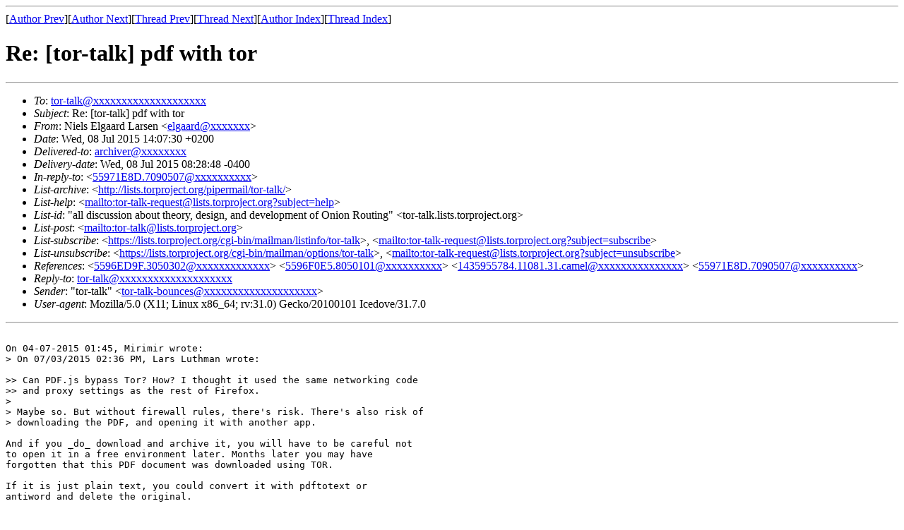

--- FILE ---
content_type: text/html; charset=UTF-8
request_url: https://archives.seul.org/or/talk/Jul-2015/msg00066.html
body_size: 2108
content:
<!-- MHonArc v2.6.16 -->
<!--X-Subject: Re: [tor&#45;talk] pdf with tor -->
<!--X-From-R13: @vryf Sytnneq Znefra <rytnneqNntby.qx> -->
<!--X-Date: Wed,  8 Jul 2015 08:28:46 &#45;0400 (EDT) -->
<!--X-Message-Id: 559D1282.1020502@agol.dk -->
<!--X-Content-Type: text/plain -->
<!--X-Reference: 5596ED9F.3050302@cryptolab.net -->
<!--X-Reference: 5596F0E5.8050101@riseup.net -->
<!--X-Reference: 1435955784.11081.31.camel@larsluthman.net -->
<!--X-Reference: 55971E8D.7090507@riseup.net -->
<!--X-Head-End-->
<!DOCTYPE HTML PUBLIC "-//W3C//DTD HTML 4.01 Transitional//EN"
        "http://www.w3.org/TR/html4/loose.dtd">
<html>
<head>
<title>Re: [tor-talk] pdf with tor</title>
</head>
<body>
<!--X-Body-Begin-->
<!--X-User-Header-->
<!--X-User-Header-End-->
<!--X-TopPNI-->
<hr>
[<a href="msg00227.html">Author Prev</a>][<a href="msg00115.html">Author Next</a>][<a href="msg00036.html">Thread Prev</a>][<a href="msg00081.html">Thread Next</a>][<a href="maillist.html#00066">Author Index</a>][<a href="threads.html#00066">Thread Index</a>]
<!--X-TopPNI-End-->
<!--X-MsgBody-->
<!--X-Subject-Header-Begin-->
<h1>Re: [tor-talk] pdf with tor</h1>
<hr>
<!--X-Subject-Header-End-->
<!--X-Head-of-Message-->
<ul>
<li><em>To</em>: <a href="mailto:tor-talk@DOMAIN.HIDDEN">tor-talk@xxxxxxxxxxxxxxxxxxxx</a></li>
<li><em>Subject</em>: Re: [tor-talk] pdf with tor</li>
<li><em>From</em>: Niels Elgaard Larsen &lt;<a href="mailto:elgaard@DOMAIN.HIDDEN">elgaard@xxxxxxx</a>&gt;</li>
<li><em>Date</em>: Wed, 08 Jul 2015 14:07:30 +0200</li>
<li><em>Delivered-to</em>: <a href="mailto:archiver@DOMAIN.HIDDEN">archiver@xxxxxxxx</a></li>
<li><em>Delivery-date</em>: Wed, 08 Jul 2015 08:28:48 -0400</li>
<li><em>In-reply-to</em>: &lt;<a href="mailto:55971E8D.7090507@DOMAIN.HIDDEN">55971E8D.7090507@xxxxxxxxxx</a>&gt;</li>
<li><em>List-archive</em>: &lt;<a href="http://lists.torproject.org/pipermail/tor-talk/">http://lists.torproject.org/pipermail/tor-talk/</a>&gt;</li>
<li><em>List-help</em>: &lt;<a href="mailto:tor-talk-request@lists.torproject.org?subject=help">mailto:tor-talk-request@lists.torproject.org?subject=help</a>&gt;</li>
<li><em>List-id</em>: &quot;all discussion about theory, design, and development of Onion Routing&quot; &lt;tor-talk.lists.torproject.org&gt;</li>
<li><em>List-post</em>: &lt;<a href="mailto:tor-talk@lists.torproject.org">mailto:tor-talk@lists.torproject.org</a>&gt;</li>
<li><em>List-subscribe</em>: &lt;<a href="https://lists.torproject.org/cgi-bin/mailman/listinfo/tor-talk">https://lists.torproject.org/cgi-bin/mailman/listinfo/tor-talk</a>&gt;,  &lt;<a href="mailto:tor-talk-request@lists.torproject.org?subject=subscribe">mailto:tor-talk-request@lists.torproject.org?subject=subscribe</a>&gt;</li>
<li><em>List-unsubscribe</em>: &lt;<a href="https://lists.torproject.org/cgi-bin/mailman/options/tor-talk">https://lists.torproject.org/cgi-bin/mailman/options/tor-talk</a>&gt;,  &lt;<a href="mailto:tor-talk-request@lists.torproject.org?subject=unsubscribe">mailto:tor-talk-request@lists.torproject.org?subject=unsubscribe</a>&gt;</li>
<li><em>References</em>: &lt;<a href="mailto:5596ED9F.3050302@DOMAIN.HIDDEN">5596ED9F.3050302@xxxxxxxxxxxxx</a>&gt; &lt;<a href="mailto:5596F0E5.8050101@DOMAIN.HIDDEN">5596F0E5.8050101@xxxxxxxxxx</a>&gt; &lt;<a href="mailto:1435955784.11081.31.camel@DOMAIN.HIDDEN">1435955784.11081.31.camel@xxxxxxxxxxxxxxx</a>&gt; &lt;<a href="mailto:55971E8D.7090507@DOMAIN.HIDDEN">55971E8D.7090507@xxxxxxxxxx</a>&gt;</li>
<li><em>Reply-to</em>: <a href="mailto:tor-talk@DOMAIN.HIDDEN">tor-talk@xxxxxxxxxxxxxxxxxxxx</a></li>
<li><em>Sender</em>: &quot;tor-talk&quot; &lt;<a href="mailto:tor-talk-bounces@DOMAIN.HIDDEN">tor-talk-bounces@xxxxxxxxxxxxxxxxxxxx</a>&gt;</li>
<li><em>User-agent</em>: Mozilla/5.0 (X11; Linux x86_64; rv:31.0) Gecko/20100101 Icedove/31.7.0</li>
</ul>
<!--X-Head-of-Message-End-->
<!--X-Head-Body-Sep-Begin-->
<hr>
<!--X-Head-Body-Sep-End-->
<!--X-Body-of-Message-->
<pre>

On 04-07-2015 01:45, Mirimir wrote:
&gt; On 07/03/2015 02:36 PM, Lars Luthman wrote:

&gt;&gt; Can PDF.js bypass Tor? How? I thought it used the same networking code
&gt;&gt; and proxy settings as the rest of Firefox.
&gt; 
&gt; Maybe so. But without firewall rules, there's risk. There's also risk of
&gt; downloading the PDF, and opening it with another app.

And if you _do_ download and archive it, you will have to be careful not
to open it in a free environment later. Months later you may have
forgotten that this PDF document was downloaded using TOR.

If it is just plain text, you could convert it with pdftotext or
antiword and delete the original.


Besides PDF and DOC, E-books are critical.
When you download an ebook using TOR it is tempting to read them on your
Kindle, Nook, or mobile phone/tablet. But they can contain external
links, and the reader typically has full Internet access and if on a
phone both the ebook reader and you ISP knows your phone number.

-- 
Niels Elgaard Larsen
-- 
tor-talk mailing list - tor-talk@xxxxxxxxxxxxxxxxxxxx
To unsubscribe or change other settings go to
<a  rel="nofollow" href="https://lists.torproject.org/cgi-bin/mailman/listinfo/tor-talk">https://lists.torproject.org/cgi-bin/mailman/listinfo/tor-talk</a>

</pre>
<!--X-Body-of-Message-End-->
<!--X-MsgBody-End-->
<!--X-Follow-Ups-->
<hr>
<ul><li><strong>Follow-Ups</strong>:
<ul>
<li><strong><a name="00081" href="msg00081.html">Re: [tor-talk] pdf with tor</a></strong>
<ul><li><em>From:</em> Apple Apple</li></ul></li>
</ul></li></ul>
<!--X-Follow-Ups-End-->
<!--X-References-->
<ul><li><strong>References</strong>:
<ul>
<li><strong><a name="00025" href="msg00025.html">[tor-talk] pdf with tor</a></strong>
<ul><li><em>From:</em> mtsio</li></ul></li>
<li><strong><a name="00033" href="msg00033.html">Re: [tor-talk] pdf with tor</a></strong>
<ul><li><em>From:</em> Mirimir</li></ul></li>
<li><strong><a name="00034" href="msg00034.html">Re: [tor-talk] pdf with tor</a></strong>
<ul><li><em>From:</em> Lars Luthman</li></ul></li>
<li><strong><a name="00036" href="msg00036.html">Re: [tor-talk] pdf with tor</a></strong>
<ul><li><em>From:</em> Mirimir</li></ul></li>
</ul></li></ul>
<!--X-References-End-->
<!--X-BotPNI-->
<ul>
<li>Prev by Author:
<strong><a href="msg00227.html">[tor-talk] Tor 0.2.7.2-alpha is released</a></strong>
</li>
<li>Next by Author:
<strong><a href="msg00115.html">Re: [tor-talk] pdf with tor</a></strong>
</li>
<li>Previous by thread:
<strong><a href="msg00036.html">Re: [tor-talk] pdf with tor</a></strong>
</li>
<li>Next by thread:
<strong><a href="msg00081.html">Re: [tor-talk] pdf with tor</a></strong>
</li>
<li>Index(es):
<ul>
<li><a href="maillist.html#00066"><strong>Author</strong></a></li>
<li><a href="threads.html#00066"><strong>Thread</strong></a></li>
</ul>
</li>
</ul>

<!--X-BotPNI-End-->
<!--X-User-Footer-->
<!--X-User-Footer-End-->
</body>
</html>
